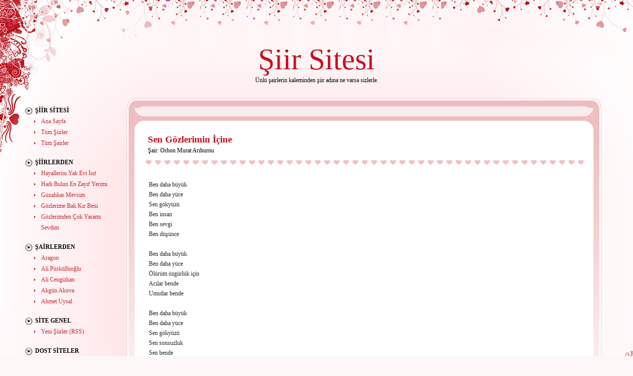

--- FILE ---
content_type: text/html; charset=UTF-8
request_url: https://siir.sitesi.web.tr/orhon-murat-ariburnu/sen-gozlerimin-icine.html
body_size: 1885
content:
<!DOCTYPE html PUBLIC "-//W3C//DTD XHTML 1.0 Transitional//EN" "http://www.w3.org/TR/xhtml1/DTD/xhtml1-transitional.dtd">
<html xmlns="http://www.w3.org/1999/xhtml" dir="ltr">
<head profile="http://gmpg.org/xfn/11">
<title>Şiir Sitesi - Orhon Murat Arıburnu - Sen Gözlerimin İçine</title>
<meta http-equiv="Content-Type" content="text/html; charset=utf-8">
<meta http-equiv="Content-Language" content="TR">
<meta name="Keywords" content="şiir, şiirler, orhon murat arıburnu, sen gözlerimin İçine, aşk şiirleri, aşk, sevgi şiirleri, sevgi, aşk sevgi, aşk şiiri">
<meta name="Description" content="Şiir sitesi, 200'e yakın ünlü şairin eşsiz eserlerinden oluşan bir şiir arşivi. Şiir ile ilgilenenler bu siteden birbirinden güzel şiirlere ulaşabilir ve keyifle okuyabilirler...">
<meta name="verify-v1" content="5g2f6JSDcQqVq/5tU650yZ8pIOwhYNxDdQ0GXixqSmo=">
<meta name="viewport" content="width=device-width; initial-scale=1.0; maximum-scale=1.0;">
<link rel="stylesheet" href="https://siir.sitesi.web.tr/style.css?v=5" type="text/css" media="screen" />
<link rel="alternate" type="application/rss+xml" title="Siir Sitesi" href="https://siir.sitesi.web.tr/feed" />
</head>

<body>
<div class="main">
<div class="tall-l"><div class="tall-r"><div class="tall-t"><div class="tall-b"><div class="k-tl"><div class="k-tr"><div class="k-bl"><div class="k-br">

<div class="header">
   <h1><a href="https://siir.sitesi.web.tr/">Şiir</a> Sitesi</h1>
   <div class="slogan">Ünlü şairlerin kaleminden şiir adına ne varsa sizlerle.</div>
</div>

<div class="left"><div id="left-sbar">

   <div class="widget">

   <div class="firstul">
   <h2>Şiir Sitesi</h2>
   <ul>
      <li class="cat-item cat-item-1"><a href="https://siir.sitesi.web.tr/index.html">Ana Sayfa</a></li>
      <li class="cat-item cat-item-2"><a href="https://siir.sitesi.web.tr/siirler.html">Tüm Şiirler</a></li>
      <li class="cat-item cat-item-3"><a href="https://siir.sitesi.web.tr/sairler.html">Tüm Şairler</a></li>
   </ul><br />
   </div>
   
   <div class="desktop">
   
		   <h2>Şiirlerden</h2>
		   <ul>
		      <li class="cat-item cat-item-1"><a href="https://siir.sitesi.web.tr/cezmi-ersoz/hayallerini-yak-evi-isit.html">Hayallerini Yak Evi İsıt</a></li>
      <li class="cat-item cat-item-2"><a href="https://siir.sitesi.web.tr/cezmi-ersoz/hadi-bulun-en-zayif-yerimi.html">Hadi Bulun En Zayıf Yerimi</a></li>
      <li class="cat-item cat-item-3"><a href="https://siir.sitesi.web.tr/cezmi-ersoz/gunahkar-mevsim.html">Günahkar Mevsim</a></li>
      <li class="cat-item cat-item-4"><a href="https://siir.sitesi.web.tr/cezmi-ersoz/gozlerime-bak-kir-beni.html">Gözlerime Bak Kır Beni</a></li>
      <li class="cat-item cat-item-5"><a href="https://siir.sitesi.web.tr/cezmi-ersoz/gozlerimden-cok-yarami-sevdim.html">Gözlerimden Çok Yaramı Sevdim</a></li>
   </ul><br />

		   <h2>Şairlerden</h2>
		   <ul>
		      <li class="cat-item cat-item-1"><a href="https://siir.sitesi.web.tr/aragon/">Aragon</a></li>
      <li class="cat-item cat-item-2"><a href="https://siir.sitesi.web.tr/ali-puskulluoglu/">Ali Püsküllüoğlu</a></li>
      <li class="cat-item cat-item-3"><a href="https://siir.sitesi.web.tr/ali-cengizkan/">Ali Cengizkan</a></li>
      <li class="cat-item cat-item-4"><a href="https://siir.sitesi.web.tr/akgun-akova/">Akgün Akova</a></li>
      <li class="cat-item cat-item-5"><a href="https://siir.sitesi.web.tr/ahmet-uysal/">Ahmet Uysal</a></li>
   </ul><br />

			  <div class="widget">
			  <h2>Site Genel</h2>
			  <ul>
				 <li><a href="https://siir.sitesi.web.tr/feed">Yeni Şiirler (RSS)</a></li>
			  </ul>
			  </div><br />

			  <div class="widget">
			  <h2>Dost Siteler</h2>
			  <ul>
				 <li><a href="https://www.love.gen.tr/sozler/sevgi-sozleri/" title="Sevgi Sözleri">Sevgi Sözleri</a></li>
				 <li><a href="https://www.love.gen.tr/sozler/ask-sozleri/" title="Aşk Sözleri">Aşk Sözleri</a></li>
				 <li><a href="https://ask.sitesi.web.tr/" title="Aşk Şiirleri">Aşk Şiirleri</a></li>
				 <li><a href="https://sevgi.sitesi.web.tr/" title="Şevgi Sitesi">Sevgi Sitesi</a></li>
			  </ul>
			  </div><br />
			  
	</div>
	  
</div></div>

</div>

<div class="center">
<div class="tall-l2"><div class="tall-r2"><div class="tall-t2"><div class="tall-b2"><div class="k-tl2"><div class="k-tr2"><div class="k-bl2"><div class="k-br2"><div class="marg"><div class="k-tl3"><div class="k-tr3"><div class="k-bl3"><div class="k-br3">

<div class="search-top">
    <div class="fb-like" data-href="https://www.facebook.com/asksevgisitesi" data-width="350" data-layout="" data-action="" data-size="" data-share="true"></div>
</div>

</div></div></div></div><img alt="" src="https://siir.sitesi.web.tr/images/spacer.gif" width="1" height="9" /><br /><div class="k-tl4"><div class="k-tr4"><div class="k-bl4"><div class="k-br4"><div class="marg">

<div class="content">
   <div class="topic">
      <h3><a href="https://siir.sitesi.web.tr/orhon-murat-ariburnu/sen-gozlerimin-icine.html">Sen Gözlerimin İçine</a></h3>
      <div class="author">Şair: <a href="https://siir.sitesi.web.tr/orhon-murat-ariburnu/">Orhon Murat Arıburnu</a></div>
   </div>
   <div class="text"><p>
   Ben daha büyük <br>Ben daha yüce <br>Sen gökyüzü<br>Ben insan<br>Ben sevgi<br>Ben düşünce<br><br>Ben daha büyük <br>Ben daha yüce<br>Ölürüm özgürlük için<br>Acılar bende <br>Umutlar bende<br><br>Ben daha büyük<br>Ben daha yüce <br>Sen gökyüzü <br>Sen sonsuzluk<br>Sen bende <br>Sen gözlerimin içinde<br>
   </p></div>
</div>
           		   
<div class="navigation"><div class="alignleft"></div><div class="alignright"></div></div>
</div></div></div></div></div></div></div></div></div></div></div></div></div></div></div>

<div class="clear"></div>

<div class="footer"><div class="blog">
   <b>Şiir Sitesi</b> &copy <i>2025</i><br />
   Şiirlerin telif hakları şairlerine ya da yasal temsilcilerine aittir.
   <script type="text/javascript" src="https://sitesi.web.tr/js/sayac.php?sayac=8"></script>
</div>

</div></div></div></div></div></div></div></div></div></div>

<div class="live">
<script async src="https://pagead2.googlesyndication.com/pagead/js/adsbygoogle.js?client=ca-pub-8371023946673033"
     crossorigin="anonymous"></script>
<div id="fb-root"></div>
<script async defer crossorigin="anonymous" src="https://connect.facebook.net/tr_TR/sdk.js#xfbml=1&version=v20.0&appId=311291062414896" nonce="PQ8qM5el"></script>
</div>
</body></html>


--- FILE ---
content_type: text/html; charset=utf-8
request_url: https://www.google.com/recaptcha/api2/aframe
body_size: 266
content:
<!DOCTYPE HTML><html><head><meta http-equiv="content-type" content="text/html; charset=UTF-8"></head><body><script nonce="zCHWn2Yx3W2s58ntgpeccA">/** Anti-fraud and anti-abuse applications only. See google.com/recaptcha */ try{var clients={'sodar':'https://pagead2.googlesyndication.com/pagead/sodar?'};window.addEventListener("message",function(a){try{if(a.source===window.parent){var b=JSON.parse(a.data);var c=clients[b['id']];if(c){var d=document.createElement('img');d.src=c+b['params']+'&rc='+(localStorage.getItem("rc::a")?sessionStorage.getItem("rc::b"):"");window.document.body.appendChild(d);sessionStorage.setItem("rc::e",parseInt(sessionStorage.getItem("rc::e")||0)+1);localStorage.setItem("rc::h",'1768708428868');}}}catch(b){}});window.parent.postMessage("_grecaptcha_ready", "*");}catch(b){}</script></body></html>